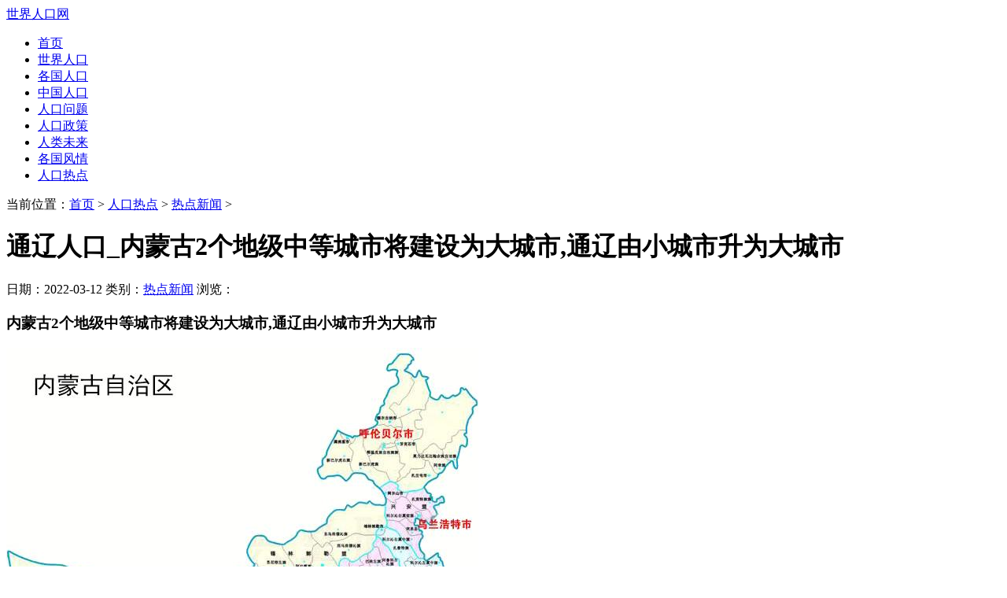

--- FILE ---
content_type: text/html; charset=utf-8
request_url: https://www.renkou.org.cn/hot/news/2022/0312/377217.html
body_size: 5099
content:
<!DOCTYPE html PUBLIC "-//W3C//DTD XHTML 1.0 Transitional//EN" "http://www.w3.org/TR/xhtml1/DTD/xhtml1-transitional.dtd">
<html xmlns="http://www.w3.org/1999/xhtml">
<head>
<meta http-equiv="Content-Type" content="text/html; charset=utf-8" />
<title>通辽人口_内蒙古2个地级中等城市将建设为大城市,通辽由小城市升为大城市_世界人口网</title>
<meta name="keywords" content="通辽,人口,内蒙古,2个,地级,中等城市,将,建," />
<meta name="description" content="" /><link href="/templets/renkou_skin/style/general_zh.css" rel="stylesheet" type="text/css" /><script language="javascript" src="/templets/renkou_skin/js/jquery.min.1.7.1.js" type="text/javascript"></script><script type="text/javascript" src="http://cbjs.baidu.com/js/m.js"></script><meta http-equiv="mobile-agent" content="format=html5;url=https://m.renkou.org.cn">

<base target="_self" />




<script type="text/javascript">
function setTab(m,n){
var menu=document.getElementById("tab"+m).getElementsByTagName("li");  
var showdiv=document.getElementById("tablist"+m).getElementsByTagName("div");  
for(i=0;i<menu.length;i++)
{
   menu[i].className=i==n?"nob":""; 
   showdiv[i].style.display=i==n?"block":"none"; 
}
}
</script>
<!-- </head> --> 
</head>
<body>
<div id="fullwrapper">
<div class="home">
<div class="pagehead">

<a id="logo" href="https://www.renkou.org.cn">世界人口网</a>
<div class="logoad" style="float:right; width:730px;padding-top:10px;">



</div>

<div id="dh">
<ul>
	<li><a href="https://www.renkou.org.cn" >首页</a></li>
	
	<li><a href='/world/'>世界人口</a></li>
	
	<li><a href='/countries/'>各国人口</a></li>
	
	<li><a href='/china/'>中国人口</a></li>
	
	<li><a href='/problem/'>人口问题</a></li>
	
	<li><a href='/policy/'>人口政策</a></li>
	
	<li><a href='/future/'>人类未来</a></li>
	
	<li><a href='/customs/'>各国风情</a></li>
	
	<li><a href='/hot/'>人口热点</a></li>
	
</ul>
</div>

<div style="clear:both;"></div>
<div class="index_topad">

</div>

</div> 
<div class="mainbody">	<div class="dangq">
	<p>当前位置：<a href='/'>首页</a> > <a href='/hot/'>人口热点</a> > <a href='/hot/news/'>热点新闻</a> >  </p>
	</div>
	<div class="listfull">	
		<div class="listbody">				
		<div class="arzw">
			<h1>通辽人口_内蒙古2个地级中等城市将建设为大城市,通辽由小城市升为大城市</h1>
			<p>日期：2022-03-12 类别：<a href='/hot/news/'>热点新闻</a>  浏览：<script src="/plus/count.php?view=yes&aid=377217&mid=2" type='text/javascript' language="javascript"></script> </p>
			<div class="arwzks" >
				<div class="content_bodyAD1">
				   

				</div>
				<h3>内蒙古2个地级中等城市将建设为大城市,通辽由小城市升为大城市</h3><p><a href='377217_2.html'><img alt="通辽人口_内蒙古2个地级中等城市将建设为大城市,通辽由小城市升为大城市" src="https://p1.itc.cn/images01/20220203/fe5932e53b004d8db34fed8a0b318887.jpeg"></a></p><p>“一核”是指强化呼包鄂乌城市群的核心引领作用(呼和浩特、包头、鄂尔多斯、乌兰察布);“双星”支持建设赤峰、通辽“双子星”城市圈(由于赤峰与通...</p><h3>国家正式通知!通辽低学历人员恭喜了!2022内蒙古专本扩招政策公...</h3><p><a href='377217_2.html'><img alt="通辽人口_内蒙古2个地级中等城市将建设为大城市,通辽由小城市升为大城市" src="https://p4.itc.cn/q_70/images03/20220306/8d4a165dc60943b0bc9bdca11774c5e3.png"></a></p><p>通辽低学历人员恭喜了!2022内蒙古专本扩招政策公布,可灵活在岗就读,名额有限,速看 2022年内蒙古上半年 学历提升报名公告 近期,学位委员会印...</p><h3>通辽已出发!我市73名医护人员驰援呼和浩特、包头!</h3><p><a href='377217_2.html'><img alt="通辽人口_内蒙古2个地级中等城市将建设为大城市,通辽由小城市升为大城市" src="https://p3.itc.cn/images01/20220225/5d697cb0321b4ea19dac29cd5cd28693.jpeg"></a></p><p>2月24日上午,按照内蒙古自治区疫情防控工作指挥部要求,通辽市从各旗县市区抽调73名医护人员分别支援呼和浩特市和包头市,做好疫情防控工作.市疫情...</p><h3>通辽市中级人民法院与通辽市公安局联合出台《关于户籍人员人口信...</h3><p><a href='377217_2.html'><img alt="通辽人口_内蒙古2个地级中等城市将建设为大城市,通辽由小城市升为大城市" src="http://www.legalweekly.cn/zfdt/pic/2021-12/24/31c2c557-247a-46c4-ad4b-ce22e1ae5ceb84095e6a-36b8-4a19-b29f-590a0686f908.png"></a></p><p>通辽市两级法院审判工作人员可向县级公安(分)局和户籍所在地派出所的户政窗口查询户籍人口信息.此外,公安机关户政窗口为通辽市两级法院司法查询...</p><h3>通辽唯一的县级市,常住人口14万,却拥有机场</h3><p><a href='377217_2.html'><img alt="通辽人口_内蒙古2个地级中等城市将建设为大城市,通辽由小城市升为大城市" src="https://inews.gtimg.com/newsapp_bt/0/14167781826/1000"></a></p><p>内蒙古通辽市有唯一的一个县级市,这个县级市地理位置还比较特别,地处通辽市西北部,是通辽市“最偏远”的地方,距离通辽市区直线距离约300公里,它...</p><h3>通辽特大暴雪持续46小时,受灾人口14920人1人死亡,直接经济损失...</h3><p><a href='377217_2.html'><img alt="通辽人口_内蒙古2个地级中等城市将建设为大城市,通辽由小城市升为大城市" src="https://nimg.ws.126.net/?url=http%3A%2F%2Fdingyue.ws.126.net%2F2021%2F1110%2Fb8b4ec02j00r2cilu000od200go00cig00go00ci.jpg%thumbnail=650x2147483647%quality=80%type=jpg"></a></p><p>通辽市科尔沁区工作人员驾驶铲车清理积雪 据介绍,截至目前最新统计,全市累计受灾人口14920人,因灾死亡1人;死亡牲畜321头(只),4284座棚舍以及...</p><h3>赤峰暂居首位,包头紧追通辽!内蒙古各市人口数据出炉</h3><p><a href='377217_2.html'><img alt="通辽人口_内蒙古2个地级中等城市将建设为大城市,通辽由小城市升为大城市" src="https://nimg.ws.126.net/?url=http%3A%2F%2Fdingyue.ws.126.net%2F2021%2F1011%2F8c867d09j00r0tl3200lmc000sg00kbm.jpg%thumbnail=650x2147483647%quality=80%type=jpg"></a></p><p>数据显示,通辽的常住人口达到了287万人,包头为271万人,包头已经紧追了通辽. 与六普数据相比,包头新增了6万人,而通辽减少了27万人. 所以按照这...</p><h3>通辽市人口分布:开鲁县31.34万人,库伦旗15.11万人</h3><p><a href='377217_2.html'><img alt="通辽人口_内蒙古2个地级中等城市将建设为大城市,通辽由小城市升为大城市" src="https://inews.gtimg.com/newsapp_bt/0/14091753576/1000"></a></p><p>通辽市位于内蒙古自治区东部,2020年全市GDP总量为1276.64亿元,是内蒙古第五经济大市,GDP排名低于人口排名. 根据第七次全国人口普查结果,通辽...</p>

				<div class="fenye">
				<ul class="jogger">
					<li><a>共2页: </a></li><li><a href='#'>上一页</a></li><li class="thisclass"><a href='#'>1</a></li><li><a href='377217_2.html'>2</a></li><li><a href='377217_2.html'>下一页</a></li>
				</ul>
				</div>
				<div class="content_bodyAD2">
				 
				</div>		
				<div class="shangxia">下一篇：<a href='/hot/news/2022/0312/377218.html'>冰岛人口_冰岛历年女性人口总数统计</a> </div>                      
				<div class="shangxia">上一篇：<a href='/hot/news/2022/0312/377216.html'>流动人口申报_通告关于督促流动人口、出租房屋房东(或委托管理人)和用工单</a> </div>
				
							
			</div>
					
					
		<div class="knxh">	


		</div>
		
	<div class="relates">
        <div class="title">
          <h3>推荐阅读</h3>
        </div>
        <div class="article_hot_box">
          <dl>  
			
			
          </dl>
        </div>
        <ul>
		  
		  
         
        </ul>
      </div>
		
	   <div class="relates">
        <div class="title">
          <h3>相关文章</h3>
        </div>
		<div class="article_hot_box" style="float:right;">
          <dl> 			
					
          </dl>
        </div>
        <ul>

        </ul>		
  
      </div>
				
	</div>
		</div>
			<div class="listright">
	
		<div class="nrmk4">
		<div id="tab1">
			<ul>
			<dl>阅读排行</dl>
			<li onmouseover="setTab(1,0)" class="nob">总排名</li>
			<li onmouseover="setTab(1,1)" class="">每月排行</li>
			<li onmouseover="setTab(1,2)" class="">推荐阅读</li>
			</ul>
		</div>
		<div id="tablist1">
			<div class="jtzw " style="display: block;">
			<ul>
			<li><p>1</p><a href="/world/2015/2433.html" target="_blank">世界各国人口老龄化排名_全球老龄化</a></li>
<li><p>2</p><a href="/problem/2015/4471.html" target="_blank">2015年全球各国男女平等度排名</a></li>
<li><p>3</p><a href="/problem/2016/5110.html" target="_blank">全球人口平均寿命71岁 中国男74岁女</a></li>
<li><p>4</p><a href="/policy/2014/618.html" target="_blank">2014年人类发展指数(HDI)各国排名</a></li>
<li><p>5</p><a href="/problem/2015/3865.html" target="_blank">全球有多少难民？2015年难民数近6千万</a></li>
<li><p>6</p><a href="/customs/2014/1945.html" target="_blank">印度人吃素解析_素食王国印度</a></li>
<li><p>7</p><a href="/customs/2014/1917.html" target="_blank">印度怎样乘火车 印度铁路现状</a></li>
<li><p>8</p><a href="/policy/2014/1590.html" target="_blank">论中国人口政策的走向</a></li>
<li><p>9</p><a href="/problem/2016/4805.html" target="_blank">印度人口男女比例严重失衡 新娘稀缺</a></li>

			</ul>
			</div>
			<div class="jtzw" style="display: none;">
			<ul>
	
			</ul>
			</div>
			<div class="jtzw block" style="display: none;">
			<ul>
			<li><p>1</p><a href="/countries/zhongguo/2020/173015.html" target="_blank">中国男女比例_中国男性占总人口比重</a></li>
<li><p>2</p><a href="/countries/riben/2020/173011.html" target="_blank">日本男女比例_日本男性占总人口比重</a></li>
<li><p>3</p><a href="/countries/hanguo/2020/171054.html" target="_blank">韩国人口数量_韩国1959-2020年历年人口</a></li>
<li><p>4</p><a href="/countries/yuenan/2020/171052.html" target="_blank">越南人口数量_越南1959-2020年历年人口</a></li>
<li><p>5</p><a href="/countries/maqidun/2020/165734.html" target="_blank">马其顿历年人口总量-马其顿1959-2018每</a></li>
<li><p>6</p><a href="/countries/lusenbao/2020/165733.html" target="_blank">卢森堡历年人口总量-卢森堡1959-2018每</a></li>
<li><p>7</p><a href="/countries/nuowei/2020/165732.html" target="_blank">挪威历年人口总量-挪威1959-2018每年人</a></li>
<li><p>8</p><a href="/countries/latuoweiya/2020/165731.html" target="_blank">拉脱维亚历年人口总量-拉脱维亚195</a></li>
<li><p>9</p><a href="/countries/andaoer/2020/165730.html" target="_blank">安道尔历年人口总量-安道尔1959-2018每</a></li>

			</ul>
			</div>
		</div>
		
		<script src="/templets/renkou_skin/js/lib.js" type="text/javascript"></script>
		
	</div>

	

	<div class="nrmk4">
		<div id="tab1">
			<dl>延伸阅读</dl>
		</div>
		<div id="tablist1">
			<div class="jtzw " style="display: block;">
			<ul>
	
			</ul>
			</div>
			
		</div>
	</div>
	
	
	</div> <!-- ismake="no" -->
	</div>
	<div style="clear:both;"></div>
</div>

<div id="footer">

	<div class="footer_col_3">

	</div>
	<div class="footer_col_1">
	<dl>网站导航</dl>
	<ul>
	
	<li><a href="/world/" target="_self">世界人口</a></li>
	
	<li><a href="/countries/" target="_self">各国人口</a></li>
	
	<li><a href="/china/" target="_self">中国人口</a></li>
	
	<li><a href="/problem/" target="_self">人口问题</a></li>
	
	<li><a href="/policy/" target="_self">人口政策</a></li>
	
	<li><a href="/future/" target="_self">人类未来</a></li>
	
	<li><a href="/customs/" target="_self">各国风情</a></li>
	
	<li><a href="/hot/" target="_self">人口热点</a></li>
	
	</ul>
	</div>
	<div class="footer_col_1">
	<dl>帮助和服务</dl>
	<ul>

	<li><a href="/sitemap.xml" target="_blank">网站地图</a></li>
	<li><a href="https://m.renkou.org.cn" target="_blank">手机站</a></li>
	<li> <script>var _hmt = _hmt || [];(function() {
  var hm = document.createElement("script");
  hm.src = "https://hm.baidu.com/hm.js?2d0d86de69c7cb38a9e4b75f4262a691";
  var s = document.getElementsByTagName("script")[0]; 
  s.parentNode.insertBefore(hm, s);
})();</script>
<script charset="UTF-8" id="LA_COLLECT" src="//sdk.51.la/js-sdk-pro.min.js"></script>
<script>LA.init({id:"3KHS5jaSjwNfBu6c",ck:"3KHS5jaSjwNfBu6c"})</script>	</li>
	</ul>
	</div>
	<div class="footer_col_2">
	<dl>版权声明</dl>
	<ul>
	<li><p>人口网数据和图表来源于全球人口动态资料库，所载资讯部分来自于媒体报道，如果无意侵害了您的权益，请来信告知，我们会在第一时间予以处理。</p></li>
	<li></li>
	</ul>
	</div>
</div>


</div>

</div>
</body>
</html>
